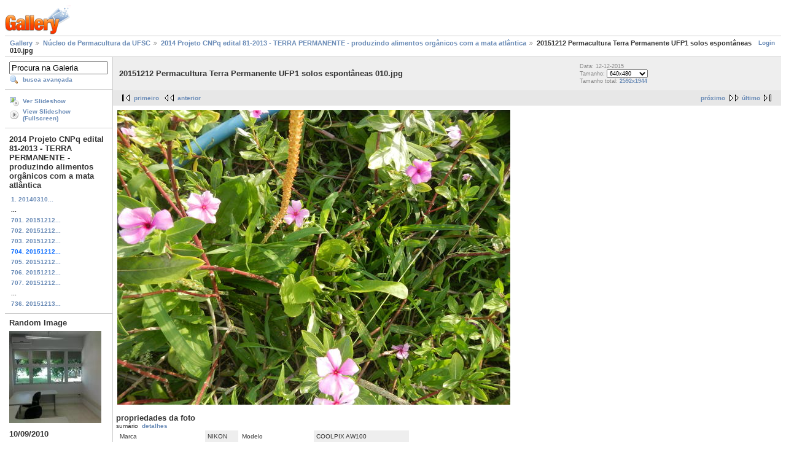

--- FILE ---
content_type: text/html; charset=UTF-8
request_url: https://galeria.ufsc.br/permacultura/CNPq+edital+81-2013/20151212+Permacultura+Terra+Permanente+UFP1+solos+espont_neas+010.jpg.html
body_size: 3318
content:
<!DOCTYPE html PUBLIC "-//W3C//DTD XHTML 1.0 Strict//EN" "http://www.w3.org/TR/xhtml1/DTD/xhtml1-strict.dtd">
<html lang="pt-BR" xmlns="http://www.w3.org/1999/xhtml">
<head>
<link rel="stylesheet" type="text/css" href="/main.php?g2_view=imageframe.CSS&amp;g2_frames=none"/>

<link rel="stylesheet" type="text/css" href="/modules/core/data/gallery.css"/>
<link rel="stylesheet" type="text/css" href="/modules/icons/iconpacks/silk/icons.css"/>
<link rel="alternate" type="application/rss+xml" title="Photo RSS" href="/main.php?g2_view=slideshow.SlideshowMediaRss&amp;g2_itemId=115067"/>
<script type="text/javascript" src="http://galeria.ufsc.br/main.php?g2_view=core.CombinedJavascript&amp;g2_key=c6fdc04f69ad823f241169bcf2dcb841"></script>
<script type="text/javascript" src="/main.php?g2_view=slideshow.DownloadPicLens&amp;g2_file=js&amp;g2_v=1.3.1.14221"></script>
<meta http-equiv="Content-Type" content="text/html; charset=UTF-8"/>
<title>20151212 Permacultura Terra Permanente UFP1 solos espontâneas 010.jpg</title>
<link rel="stylesheet" type="text/css" href="/themes/matrix/theme.css"/>
</head>
<body class="gallery">
<div id="gallery" class="safari">
<div id="gsHeader">
<a href="/main.php"><img src="/images/galleryLogo_sm.gif"
width="107" height="48" alt=""/></a>
</div>
<div id="gsNavBar" class="gcBorder1">
<div class="gbSystemLinks">
<span class="block-core-SystemLink">
<a href="/main.php?g2_view=core.UserAdmin&amp;g2_subView=core.UserLogin&amp;g2_return=%2Fpermacultura%2FCNPq%2Bedital%2B81-2013%2F20151212%2BPermacultura%2BTerra%2BPermanente%2BUFP1%2Bsolos%2Bespont_neas%2B010.jpg.html%3F">Login</a>
</span>



</div>
<div class="gbBreadCrumb">
<div class="block-core-BreadCrumb">
<a href="/main.php?g2_highlightId=78222" class="BreadCrumb-1">
Gallery</a>
<a href="/permacultura/?g2_highlightId=85599" class="BreadCrumb-2">
Núcleo de Permacultura da UFSC</a>
<a href="/permacultura/CNPq+edital+81-2013/?g2_highlightId=115067" class="BreadCrumb-3">
2014 Projeto CNPq edital 81-2013 - TERRA PERMANENTE - produzindo alimentos orgânicos com a mata atlântica</a>
<span class="BreadCrumb-4">
20151212 Permacultura Terra Permanente UFP1 solos espontâneas 010.jpg</span>
</div>
</div>
</div>
<table width="100%" cellspacing="0" cellpadding="0">
<tr valign="top">
<td id="gsSidebarCol">
<div id="gsSidebar" class="gcBorder1">

<div class="block-search-SearchBlock gbBlock">
<form id="search_SearchBlock" action="/main.php" method="get" onsubmit="return search_SearchBlock_checkForm()">
<div>
<input type="hidden" name="g2_return" value="/permacultura/CNPq+edital+81-2013/20151212+Permacultura+Terra+Permanente+UFP1+solos+espont_neas+010.jpg.html"/>
<input type="hidden" name="g2_formUrl" value="/permacultura/CNPq+edital+81-2013/20151212+Permacultura+Terra+Permanente+UFP1+solos+espont_neas+010.jpg.html"/>
<input type="hidden" name="g2_authToken" value="3c8bde49d92c"/>

<input type="hidden" name="g2_view" value="search.SearchScan"/>
<input type="hidden" name="g2_form[formName]" value="search_SearchBlock"/>
<input type="text" id="searchCriteria" size="18"
name="g2_form[searchCriteria]"
value="Procura na Galeria"
onfocus="search_SearchBlock_focus()"
onblur="search_SearchBlock_blur()"
class="textbox"/>
<input type="hidden" name="g2_form[useDefaultSettings]" value="1" />
</div>
<div>
<a href="/main.php?g2_view=search.SearchScan&amp;g2_form%5BuseDefaultSettings%5D=1&amp;g2_return=%2Fpermacultura%2FCNPq%2Bedital%2B81-2013%2F20151212%2BPermacultura%2BTerra%2BPermanente%2BUFP1%2Bsolos%2Bespont_neas%2B010.jpg.html%3F"
class="gbAdminLink gbLink-search_SearchScan advanced">busca avançada</a>
</div>
</form>
</div>
<div class="block-core-ItemLinks gbBlock">
<a href="/main.php?g2_view=slideshow.Slideshow&amp;g2_itemId=115067" onclick="var p=PicLensLite;p.setCallbacks({onNoPlugins:function(){location.href='http://galeria.ufsc.br/main.php?g2_view=slideshow.Slideshow&amp;g2_itemId=115067'}});p.setLiteURLs({swf:'http://galeria.ufsc.br/main.php?g2_view=slideshow.DownloadPicLens&amp;g2_file=swf&amp;g2_v=1.3.1.14221'});p.start({feedUrl:'http://galeria.ufsc.br/main.php?g2_view=slideshow.SlideshowMediaRss&amp;g2_itemId=115067', guid:115067, pid:'2PWfB4lurT4g', delay:10});return false" class="gbAdminLink gbLink-slideshow_Slideshow">Ver Slideshow</a>
<a href="/main.php?g2_view=slideshowapplet.SlideshowApplet&amp;g2_itemId=115067" class="gbAdminLink gbLink-slideshowapplet_SlideshowApplet">View Slideshow (Fullscreen)</a>
</div>


<div class="block-core-PeerList gbBlock">
<h3 class="parent"> 2014 Projeto CNPq edital 81-2013 - TERRA PERMANENTE - produzindo alimentos orgânicos com a mata atlântica </h3>
<a href="/permacultura/CNPq+edital+81-2013/20140310+Permacultura+propriedade+1+S_o+Bonif_cio+001.jpg.html">
1. 20140310...
</a>
<span class="neck">...</span>
<a href="/permacultura/CNPq+edital+81-2013/20151212+Permacultura+Terra+Permanente+UFP1+solos+espont_neas+007.jpg.html">
701. 20151212...
</a>
<a href="/permacultura/CNPq+edital+81-2013/20151212+Permacultura+Terra+Permanente+UFP1+solos+espont_neas+008.jpg.html">
702. 20151212...
</a>
<a href="/permacultura/CNPq+edital+81-2013/20151212+Permacultura+Terra+Permanente+UFP1+solos+espont_neas+009.jpg.html">
703. 20151212...
</a>
<span class="current">
704. 20151212...
</span>
<a href="/permacultura/CNPq+edital+81-2013/20151212+Permacultura+Terra+Permanente+UFP1+solos+espont_neas+011.jpg.html">
705. 20151212...
</a>
<a href="/permacultura/CNPq+edital+81-2013/20151212+Permacultura+Terra+Permanente+UFP1+solos+espont_neas+012.jpg.html">
706. 20151212...
</a>
<a href="/permacultura/CNPq+edital+81-2013/20151212+Permacultura+Terra+Permanente+UFP1+solos+espont_neas+013.jpg.html">
707. 20151212...
</a>
<span class="neck">...</span>
<a href="/permacultura/CNPq+edital+81-2013/20151213+Permacultura+Terra+Permanente+UFP3+Entrevista+e+Mulche+013.jpg.html">
736. 20151213...
</a>
</div>


<div class="block-imageblock-ImageBlock gbBlock">
<div class="one-image">
<h3> Random Image </h3>
<a href="/DFO/blocodcse/2010_09_10-1.jpg.html">

<img src="/d/14773-2/2010_09_10-1.jpg" width="150" height="150" class="giThumbnail" alt="10/09/2010"/>
 </a> <h4 class="giDescription">
10/09/2010
</h4>
<p class="giInfo">
<span class="summary">
Data: 10-09-2010
</span>
<span class="summary">
Visitas: 1571
</span>
</p>
</div>
</div>

</div>
</td>
<td>
<div id="gsContent">
<div class="gbBlock gcBackground1">
<table width="100%">
<tr>
<td>
<h2> 20151212 Permacultura Terra Permanente UFP1 solos espontâneas 010.jpg </h2>
</td>
<td style="width: 30%">
<div class="block-core-ItemInfo giInfo">
<div class="date summary">
Data: 12-12-2015
</div>
</div>
<div class="block-core-PhotoSizes giInfo">
Tamanho:
<select onchange="if (this.value) { newLocation = this.value; this.options[0].selected = true; location.href= newLocation; }">
<option value="/permacultura/CNPq+edital+81-2013/20151212+Permacultura+Terra+Permanente+UFP1+solos+espont_neas+010.jpg.html?g2_imageViewsIndex=0" selected="selected">
640x480
</option>
<option value="/permacultura/CNPq+edital+81-2013/20151212+Permacultura+Terra+Permanente+UFP1+solos+espont_neas+010.jpg.html?g2_imageViewsIndex=1">
2592x1944
</option>
</select>
<br/>
Tamanho total: 
<a href="/permacultura/CNPq+edital+81-2013/20151212+Permacultura+Terra+Permanente+UFP1+solos+espont_neas+010.jpg.html?g2_imageViewsIndex=1">
2592x1944

</a>
<br/>
</div>
</td>
</tr>
</table>
</div>
<div class="gbBlock gcBackground2 gbNavigator">
<div class="block-core-Navigator">
<div class="next-and-last">
    <a href="/permacultura/CNPq+edital+81-2013/20151212+Permacultura+Terra+Permanente+UFP1+solos+espont_neas+011.jpg.html" class="next">próximo</a><a href="/permacultura/CNPq+edital+81-2013/20151213+Permacultura+Terra+Permanente+UFP3+Entrevista+e+Mulche+013.jpg.html" class="last">último</a>
</div>
<div class="first-and-previous">
<a href="/permacultura/CNPq+edital+81-2013/20140310+Permacultura+propriedade+1+S_o+Bonif_cio+001.jpg.html" class="first">primeiro</a>    <a href="/permacultura/CNPq+edital+81-2013/20151212+Permacultura+Terra+Permanente+UFP1+solos+espont_neas+009.jpg.html" class="previous">anterior</a>
</div>
</div>
</div>
<div id="gsImageView" class="gbBlock">

<a href="/permacultura/CNPq+edital+81-2013/20151212+Permacultura+Terra+Permanente+UFP1+solos+espont_neas+010.jpg.html?g2_imageViewsIndex=1">
<img src="/d/115069-2/20151212+Permacultura+Terra+Permanente+UFP1+solos+espont_neas+010.jpg" width="640" height="480" id="IFid1" class="ImageFrame_none" alt="20151212 Permacultura Terra Permanente UFP1 solos espontâneas 010.jpg"/>
</a>

</div>
  
<script type="text/javascript">
// <![CDATA[
function exifSwitchDetailMode(num, itemId, mode) {
url = '/main.php?g2_view=exif.SwitchDetailMode&g2_itemId=__ITEMID__&g2_mode=__MODE__&g2_blockNum=__NUM__';
document.getElementById('ExifInfoLabel' + num).innerHTML =
'Loading..';

YAHOO.util.Connect.asyncRequest('GET',
url.replace('__ITEMID__', itemId).replace('__MODE__', mode).replace('__NUM__', num),
{success: handleExifResponse, failure: handleExifFail, argument: num}, null);
return false;
}
function handleExifResponse(http) {
document.getElementById('ExifInfoBlock' + http.argument).innerHTML = http.responseText;
}
function handleExifFail(http) {
document.getElementById('ExifInfoLabel' + http.argument).innerHTML = '';
}
// ]]>
</script>
<div id="ExifInfoBlock1" class="block-exif-ExifInfo">
<h3> propriedades da foto </h3>
<div>sumário&nbsp;&nbsp;<a href="/main.php?g2_controller=exif.SwitchDetailMode&amp;g2_mode=detailed&amp;g2_return=%2Fpermacultura%2FCNPq%2Bedital%2B81-2013%2F20151212%2BPermacultura%2BTerra%2BPermanente%2BUFP1%2Bsolos%2Bespont_neas%2B010.jpg.html%3F" onclick="return exifSwitchDetailMode(1,115067,'detailed')">detalhes</a><span id="ExifInfoLabel1" style="padding-left:1.5em"></span></div>
<table class="gbDataTable">
<tr>
<td class="gbEven">
Marca
</td>
<td class="gbOdd">
NIKON
</td>
<td class="gbEven">
Modelo
</td>
<td class="gbOdd">
COOLPIX AW100  
</td>
</tr>
<tr>
<td class="gbEven">
Valor da Abertura
</td>
<td class="gbOdd">
f/3,9
</td>
<td class="gbEven">
Espaço de Cor
</td>
<td class="gbOdd">
sRGB
</td>
</tr>
<tr>
<td class="gbEven">
Valor da Exposição Diagonal
</td>
<td class="gbOdd">
0 EV
</td>
<td class="gbEven">
Programa de Exposição
</td>
<td class="gbOdd">
Program
</td>
</tr>
<tr>
<td class="gbEven">
Flash
</td>
<td class="gbOdd">
No Flash
</td>
<td class="gbEven">
Distância Focal
</td>
<td class="gbOdd">
5 mm
</td>
</tr>
<tr>
<td class="gbEven">
ISO
</td>
<td class="gbOdd">
AUTO   
</td>
<td class="gbEven">
Modo do Metering
</td>
<td class="gbOdd">
Multi-Segment
</td>
</tr>
<tr>
<td class="gbEven">
Velocidade do Obturador
</td>
<td class="gbOdd">
1/250 sec
</td>
<td class="gbEven">
Data/Hora
</td>
<td class="gbOdd">
sáb 12 dez 2015 17:46:40 UTC
</td>
</tr>
</table>
</div>
    

<div class="gbBlock gcBackground2 gbNavigator">
<div class="block-core-Navigator">
<div class="next-and-last">
    <a href="/permacultura/CNPq+edital+81-2013/20151212+Permacultura+Terra+Permanente+UFP1+solos+espont_neas+011.jpg.html" class="next">próximo</a><a href="/permacultura/CNPq+edital+81-2013/20151213+Permacultura+Terra+Permanente+UFP3+Entrevista+e+Mulche+013.jpg.html" class="last">último</a>
</div>
<div class="first-and-previous">
<a href="/permacultura/CNPq+edital+81-2013/20140310+Permacultura+propriedade+1+S_o+Bonif_cio+001.jpg.html" class="first">primeiro</a>    <a href="/permacultura/CNPq+edital+81-2013/20151212+Permacultura+Terra+Permanente+UFP1+solos+espont_neas+009.jpg.html" class="previous">anterior</a>
</div>
</div>
</div>

  

</div>
</td>
</tr>
</table>
<div id="gsFooter">

<a href="http://gallery.sourceforge.net"><img src="/images/gallery.gif" alt="Powered by Gallery v2.3" title="Powered by Gallery v2.3" style="border-style: none" width="80" height="15"/></a>


</div>
  </div>
<script type="text/javascript">
// <![CDATA[
search_SearchBlock_init('Procura na Galeria', 'Please enter a search term.', 'Searching in progress, please wait!');
// ]]>
</script>


</body>
</html>